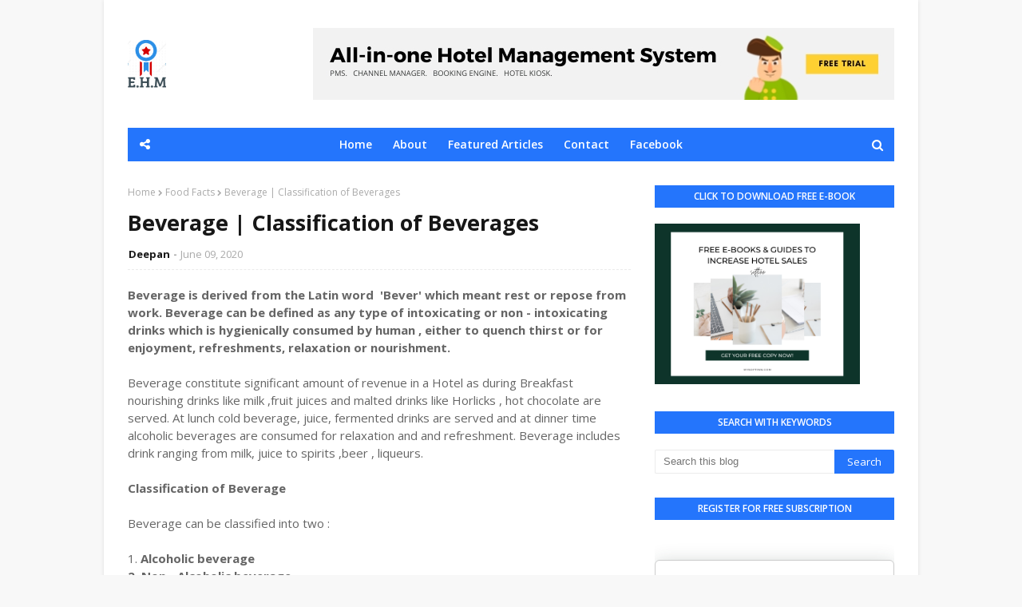

--- FILE ---
content_type: text/html; charset=UTF-8
request_url: https://www.easyhotelmanagement.com/b/stats?style=BLACK_TRANSPARENT&timeRange=ALL_TIME&token=APq4FmAlUspQP2ocQSgSnBCiZbkW1wxjUgLdBAKfdt8TvtL9bnKDCpzqPdqtUS-TgB6Jj_13DenTkBHz87Zulwg6TT8fbV_B8Q
body_size: 48
content:
{"total":1215541,"sparklineOptions":{"backgroundColor":{"fillOpacity":0.1,"fill":"#000000"},"series":[{"areaOpacity":0.3,"color":"#202020"}]},"sparklineData":[[0,28],[1,33],[2,31],[3,40],[4,36],[5,37],[6,36],[7,39],[8,42],[9,35],[10,31],[11,50],[12,55],[13,71],[14,71],[15,68],[16,68],[17,60],[18,47],[19,43],[20,44],[21,55],[22,46],[23,38],[24,39],[25,100],[26,74],[27,75],[28,77],[29,32]],"nextTickMs":80000}

--- FILE ---
content_type: text/html; charset=utf-8
request_url: https://www.google.com/recaptcha/api2/aframe
body_size: 117
content:
<!DOCTYPE HTML><html><head><meta http-equiv="content-type" content="text/html; charset=UTF-8"></head><body><script nonce="WZ2r99hNNUK8xwUBZB-VJQ">/** Anti-fraud and anti-abuse applications only. See google.com/recaptcha */ try{var clients={'sodar':'https://pagead2.googlesyndication.com/pagead/sodar?'};window.addEventListener("message",function(a){try{if(a.source===window.parent){var b=JSON.parse(a.data);var c=clients[b['id']];if(c){var d=document.createElement('img');d.src=c+b['params']+'&rc='+(localStorage.getItem("rc::a")?sessionStorage.getItem("rc::b"):"");window.document.body.appendChild(d);sessionStorage.setItem("rc::e",parseInt(sessionStorage.getItem("rc::e")||0)+1);localStorage.setItem("rc::h",'1768987324828');}}}catch(b){}});window.parent.postMessage("_grecaptcha_ready", "*");}catch(b){}</script></body></html>

--- FILE ---
content_type: text/javascript; charset=UTF-8
request_url: https://www.easyhotelmanagement.com/feeds/posts/default/-/Food%20and%20beverage%20service?alt=json-in-script&max-results=3&callback=jQuery1124033474465215044_1768987322182&_=1768987322183
body_size: 11878
content:
// API callback
jQuery1124033474465215044_1768987322182({"version":"1.0","encoding":"UTF-8","feed":{"xmlns":"http://www.w3.org/2005/Atom","xmlns$openSearch":"http://a9.com/-/spec/opensearchrss/1.0/","xmlns$blogger":"http://schemas.google.com/blogger/2008","xmlns$georss":"http://www.georss.org/georss","xmlns$gd":"http://schemas.google.com/g/2005","xmlns$thr":"http://purl.org/syndication/thread/1.0","id":{"$t":"tag:blogger.com,1999:blog-1336140491243447835"},"updated":{"$t":"2026-01-17T17:45:49.048+05:45"},"category":[{"term":"Food production"},{"term":"Hotel Management Article"},{"term":"Easy Recipes"},{"term":"Food Facts"},{"term":"Food and beverage service"},{"term":"About Hotels article"},{"term":"Cuisines History"},{"term":"Housekeeping"},{"term":"Front office operations"},{"term":"Facts"},{"term":"Hotel management"},{"term":"Tourism"},{"term":"World cuisine"},{"term":"Hotel management articles"},{"term":"Thesis"},{"term":"Kitchen brigade"}],"title":{"type":"text","$t":"Hospitality and Hotel Management In Brief"},"subtitle":{"type":"html","$t":""},"link":[{"rel":"http://schemas.google.com/g/2005#feed","type":"application/atom+xml","href":"https:\/\/www.easyhotelmanagement.com\/feeds\/posts\/default"},{"rel":"self","type":"application/atom+xml","href":"https:\/\/www.blogger.com\/feeds\/1336140491243447835\/posts\/default\/-\/Food+and+beverage+service?alt=json-in-script\u0026max-results=3"},{"rel":"alternate","type":"text/html","href":"https:\/\/www.easyhotelmanagement.com\/search\/label\/Food%20and%20beverage%20service"},{"rel":"hub","href":"http://pubsubhubbub.appspot.com/"},{"rel":"next","type":"application/atom+xml","href":"https:\/\/www.blogger.com\/feeds\/1336140491243447835\/posts\/default\/-\/Food+and+beverage+service\/-\/Food+and+beverage+service?alt=json-in-script\u0026start-index=4\u0026max-results=3"}],"author":[{"name":{"$t":"Deepan"},"uri":{"$t":"http:\/\/www.blogger.com\/profile\/16232576430932848586"},"email":{"$t":"noreply@blogger.com"},"gd$image":{"rel":"http://schemas.google.com/g/2005#thumbnail","width":"24","height":"32","src":"\/\/blogger.googleusercontent.com\/img\/b\/R29vZ2xl\/AVvXsEiyKmMd_GzPOB9J7HIZ3aY6ZKF52X_HxGdrb_tAhTIqTS89Bu5T4O61AorWCNg1M6AK-KAHCUCa0ugimHxOoIF_k_lPiusYz_kGT9rOiVtOi6xi1DKZev7YpqdB5SDFkyhv0dVEwFRNGngbDsecYg4uThoQ5EUBrtZM32lurH1C1tN-\/s220\/IMG_20221014_120051.jpg"}}],"generator":{"version":"7.00","uri":"http://www.blogger.com","$t":"Blogger"},"openSearch$totalResults":{"$t":"50"},"openSearch$startIndex":{"$t":"1"},"openSearch$itemsPerPage":{"$t":"3"},"entry":[{"id":{"$t":"tag:blogger.com,1999:blog-1336140491243447835.post-1953406117983056996"},"published":{"$t":"2023-01-02T05:17:00.005+05:45"},"updated":{"$t":"2023-01-02T05:22:54.048+05:45"},"category":[{"scheme":"http://www.blogger.com/atom/ns#","term":"Food and beverage service"},{"scheme":"http://www.blogger.com/atom/ns#","term":"Hotel Management Article"}],"title":{"type":"text","$t":" Alcohol Certification Guide: What you should remember?"},"content":{"type":"html","$t":"\u003Cp\u003E\u003Cb\u003E\u003Cu\u003E\u0026nbsp;Alcohol Certification Guide: What you should remember?\u003C\/u\u003E\u003C\/b\u003E\u003C\/p\u003E\u003Cdiv class=\"separator\" style=\"clear: both; text-align: center;\"\u003E\u003Ca href=\"https:\/\/blogger.googleusercontent.com\/img\/b\/R29vZ2xl\/AVvXsEiuQfmR3TcOcMfnA6fzde1kWB1F4JiWW6N4Tfkw7LWjsKxYtTixFx0ORAY8Boarj0w3PsxL4sN2AseIVM1fnxYe_cVvLXfxRDOxpnn6Lev_G6SDx0-Pm7FWhFYZKDP5rXJsAHcWRaAtIRjWeDKA7g2Y7So8aNLsd2N325Xc955o_xkuYQ7vzig7Yu8wJQ\/s4256\/scotch-2060499.jpg\" imageanchor=\"1\" style=\"margin-left: 1em; margin-right: 1em;\"\u003E\u003Cimg border=\"0\" data-original-height=\"2832\" data-original-width=\"4256\" height=\"213\" src=\"https:\/\/blogger.googleusercontent.com\/img\/b\/R29vZ2xl\/AVvXsEiuQfmR3TcOcMfnA6fzde1kWB1F4JiWW6N4Tfkw7LWjsKxYtTixFx0ORAY8Boarj0w3PsxL4sN2AseIVM1fnxYe_cVvLXfxRDOxpnn6Lev_G6SDx0-Pm7FWhFYZKDP5rXJsAHcWRaAtIRjWeDKA7g2Y7So8aNLsd2N325Xc955o_xkuYQ7vzig7Yu8wJQ\/s320\/scotch-2060499.jpg\" width=\"320\" \/\u003E\u003C\/a\u003E\u003C\/div\u003E\u003Cp\u003E\u003Cspan style=\"font-family: Montserrat; font-size: medium;\"\u003EHello my followers and regular visitors, I am writing this article after six months. its January 1st today, the first day of January 2023. In my view, I think I have posted almost all of the explanation with articles and answers related to hospitality, tourism, housekeeping, food and beverage department, food production department and front office department. I also believe that this blog will be a very good reference for students pursuing their grade 11, grade 12, diploma, advanced diploma, bachelor level, post-graduate level and master level in hotel management or hospitality management.\u0026nbsp;\u003C\/span\u003E\u003C\/p\u003E\u003Cp\u003E\u003Cspan style=\"font-family: Montserrat; font-size: medium;\"\u003EIn today article I am providing some tips for alcohol serving certification. this certification is required on USA, CANADA, UK, AUSTRALIA. what I mean is you must have a valid alcohol serving license! without it you wont be able to serve alcohol to customer or guests. I have highlighted some major tips which will act as a reference and will be wise to remember it.\u0026nbsp;\u003C\/span\u003E\u003C\/p\u003E\u003Cp\u003E\u003Cspan style=\"font-family: Montserrat; font-size: medium;\"\u003E1. The legal drinking age in Ontario is 19 years.\u0026nbsp;\u003C\/span\u003E\u003C\/p\u003E\u003Cp\u003E\u003Cspan style=\"font-family: Montserrat; font-size: medium;\"\u003E2. The legal serving age of alcohol is 18 years. you cannot serve alcohol to guest unless you are 18 years of age. you can work as a hat-checker, snack bowl filler or parking attendant but you cannot touch alcohol in job.\u0026nbsp;\u003C\/span\u003E\u003C\/p\u003E\u003Cp\u003E\u003Cspan style=\"font-family: Montserrat; font-size: medium;\"\u003E3. BAC stands for blood alcoholic concentration. you can face charges if your BAC is above 0.08 or more.\u0026nbsp;\u003C\/span\u003E\u003C\/p\u003E\u003Cp\u003E\u003Cspan style=\"font-family: Montserrat; font-size: medium;\"\u003E4. If the customer you are serving alcohol gets intoxicated, your responsibility ends when he gets sober ups. until he gets sober up, you are his responsibility.\u0026nbsp;\u003C\/span\u003E\u003C\/p\u003E\u003Cp\u003E\u003Cspan style=\"font-family: Montserrat; font-size: medium;\"\u003E5. You cannot serve alcohol to intoxicated customer. you cant let him enter in your establishment if you believe he is intoxicated.\u0026nbsp;\u003C\/span\u003E\u003C\/p\u003E\u003Cp\u003E\u003Cspan style=\"font-family: Montserrat; font-size: medium;\"\u003E6. You must inform your colleague or manager if you believe the table you are serving are rated in either yellow or red signal by you.\u0026nbsp;\u003C\/span\u003E\u003C\/p\u003E\u003Cp\u003E\u003Cspan style=\"font-family: Montserrat; font-size: medium;\"\u003E7. Alcohol is depressant. it affect your central nervous system and thinking capacity. Alcohol is absorbed by liver.\u0026nbsp;\u003C\/span\u003E\u003C\/p\u003E\u003Cp\u003E\u003Cspan style=\"font-family: Montserrat; font-size: medium;\"\u003E8. Mixing carbonated beverages with alcohol will help alcohol to reach quickly in your blood stream.\u0026nbsp;\u003C\/span\u003E\u003C\/p\u003E\u003Cp\u003E\u003Cspan style=\"font-family: Montserrat; font-size: medium;\"\u003E9. Energy drinks will make you intoxicated sooner without realizing you are becoming intoxicated.\u0026nbsp;\u003C\/span\u003E\u003C\/p\u003E\u003Cp\u003E\u003Cspan style=\"font-family: Montserrat; font-size: medium;\"\u003E10. Fat person will get intoxicated sooner when he drank same amount of alcohol in compared to muscular people. I meant his blood alcoholic concentration will be higher.\u0026nbsp;\u003C\/span\u003E\u003C\/p\u003E\u003Cp\u003E\u003Cspan style=\"font-family: Montserrat; font-size: medium;\"\u003E11. The number of people that can enter in your establishment depends upon your policy and you cannot deny enter to police, firefighters, inspectors, medic crew at any costs.\u0026nbsp;\u003C\/span\u003E\u003C\/p\u003E\u003Cp\u003E\u003Cspan style=\"font-family: Montserrat; font-size: medium;\"\u003E12. Alcohol and gaming commission (AGCO) grants license to sell alcoholic beverages in Ontario.\u0026nbsp;\u003C\/span\u003E\u003C\/p\u003E\u003Cp\u003E\u003Cspan style=\"font-family: Montserrat; font-size: medium;\"\u003Eoverall, this are too good to remember 12 points that might help you with your alcohol certification.\u0026nbsp;\u003C\/span\u003E\u003C\/p\u003E\u003Cp\u003E\u003Cspan style=\"font-family: Montserrat; font-size: medium;\"\u003E\u003Cbr \/\u003E\u003C\/span\u003E\u003C\/p\u003E\u003Cp\u003E\u003Cspan style=\"font-family: Montserrat; font-size: medium;\"\u003E\u003Cbr \/\u003E\u003C\/span\u003E\u003C\/p\u003E\u003Cp\u003E\u003Cbr \/\u003E\u003C\/p\u003E"},"link":[{"rel":"replies","type":"application/atom+xml","href":"https:\/\/www.easyhotelmanagement.com\/feeds\/1953406117983056996\/comments\/default","title":"Post Comments"},{"rel":"replies","type":"text/html","href":"https:\/\/www.easyhotelmanagement.com\/2023\/01\/smart-alcohol-certification-guide.html#comment-form","title":"3 Comments"},{"rel":"edit","type":"application/atom+xml","href":"https:\/\/www.blogger.com\/feeds\/1336140491243447835\/posts\/default\/1953406117983056996"},{"rel":"self","type":"application/atom+xml","href":"https:\/\/www.blogger.com\/feeds\/1336140491243447835\/posts\/default\/1953406117983056996"},{"rel":"alternate","type":"text/html","href":"https:\/\/www.easyhotelmanagement.com\/2023\/01\/smart-alcohol-certification-guide.html","title":" Alcohol Certification Guide: What you should remember?"}],"author":[{"name":{"$t":"Deepan"},"uri":{"$t":"http:\/\/www.blogger.com\/profile\/16232576430932848586"},"email":{"$t":"noreply@blogger.com"},"gd$image":{"rel":"http://schemas.google.com/g/2005#thumbnail","width":"24","height":"32","src":"\/\/blogger.googleusercontent.com\/img\/b\/R29vZ2xl\/AVvXsEiyKmMd_GzPOB9J7HIZ3aY6ZKF52X_HxGdrb_tAhTIqTS89Bu5T4O61AorWCNg1M6AK-KAHCUCa0ugimHxOoIF_k_lPiusYz_kGT9rOiVtOi6xi1DKZev7YpqdB5SDFkyhv0dVEwFRNGngbDsecYg4uThoQ5EUBrtZM32lurH1C1tN-\/s220\/IMG_20221014_120051.jpg"}}],"media$thumbnail":{"xmlns$media":"http://search.yahoo.com/mrss/","url":"https:\/\/blogger.googleusercontent.com\/img\/b\/R29vZ2xl\/AVvXsEiuQfmR3TcOcMfnA6fzde1kWB1F4JiWW6N4Tfkw7LWjsKxYtTixFx0ORAY8Boarj0w3PsxL4sN2AseIVM1fnxYe_cVvLXfxRDOxpnn6Lev_G6SDx0-Pm7FWhFYZKDP5rXJsAHcWRaAtIRjWeDKA7g2Y7So8aNLsd2N325Xc955o_xkuYQ7vzig7Yu8wJQ\/s72-c\/scotch-2060499.jpg","height":"72","width":"72"},"thr$total":{"$t":"3"}},{"id":{"$t":"tag:blogger.com,1999:blog-1336140491243447835.post-1584979011498107120"},"published":{"$t":"2022-03-12T18:24:00.001+05:45"},"updated":{"$t":"2022-03-12T18:31:04.800+05:45"},"category":[{"scheme":"http://www.blogger.com/atom/ns#","term":"About Hotels article"},{"scheme":"http://www.blogger.com/atom/ns#","term":"Facts"},{"scheme":"http://www.blogger.com/atom/ns#","term":"Food and beverage service"},{"scheme":"http://www.blogger.com/atom/ns#","term":"Hotel management"},{"scheme":"http://www.blogger.com/atom/ns#","term":"Hotel Management Article"}],"title":{"type":"text","$t":"How To Write Good CV For Hospitality Industry Jobs"},"content":{"type":"html","$t":"\u003Cp\u003E\u003Cspan style=\"font-family: Montserrat; font-size: medium;\"\u003E\u003Cb\u003EHow To Write Good CV For Hospitality Industry Jobs ?\u003C\/b\u003E\u003C\/span\u003E\u003C\/p\u003E\u003Cp\u003E\u003C\/p\u003E\u003Cdiv class=\"separator\" style=\"clear: both; text-align: center;\"\u003E\u003Ca href=\"https:\/\/blogger.googleusercontent.com\/img\/a\/AVvXsEgis64e34x_Yidcby0s96KfM_3T2FZRjacF9G31KVU8mZ3XhRkMnJaDK4l_yWTT53cw665yZB3KGsw7z3WzgskifAsZ1PLp5N_gWA-hm2XgLbuNaH4m7UlRmPCSVeSNIthtWeQ52FLN-HpTGnQC20B8U40fbCB45obpJTv-tU87RKd5UtHuh0gUbvHHKg=s1920\" style=\"margin-left: 1em; margin-right: 1em;\"\u003E\u003Cspan style=\"font-family: Montserrat; font-size: medium;\"\u003E\u003Cimg border=\"0\" data-original-height=\"1920\" data-original-width=\"1361\" height=\"320\" src=\"https:\/\/blogger.googleusercontent.com\/img\/a\/AVvXsEgis64e34x_Yidcby0s96KfM_3T2FZRjacF9G31KVU8mZ3XhRkMnJaDK4l_yWTT53cw665yZB3KGsw7z3WzgskifAsZ1PLp5N_gWA-hm2XgLbuNaH4m7UlRmPCSVeSNIthtWeQ52FLN-HpTGnQC20B8U40fbCB45obpJTv-tU87RKd5UtHuh0gUbvHHKg=s320\" width=\"227\" \/\u003E\u003C\/span\u003E\u003C\/a\u003E\u003C\/div\u003E\u003Cp\u003E\u003C\/p\u003E\u003Cp\u003E\u003Cspan style=\"font-family: Montserrat; font-size: medium;\"\u003EThe curriculum vitae is a concise history of personal, educational and professional experience, gained over a period of life. A first impression is that it makes the employer the call you to the interview or not as it provides information of both job description and job specification for the human resource. So, you should always make it with care.\u003C\/span\u003E\u003C\/p\u003E\u003Cp\u003E\u003Cspan style=\"font-family: Montserrat; font-size: medium;\"\u003EThe curriculum vitae always comes first and it is at most of the times the part which is the most important of all for the job because The employers need to bring down the number of applications from about over a thousand\/hundred to a very few which are valid. This can be done only with the help of the curriculum vitae that is usually collected.\u003C\/span\u003E\u003C\/p\u003E\u003Cp\u003E\u003Cspan style=\"font-family: Montserrat; font-size: medium;\"\u003EMoreover, if you have a curriculum vitae, it does not mean that you will get a job, however, a good summary of writing your CV can provide you invitation to interview. It's upon to you from there on. The CV should be thought of as a promotional brochure in which you write your professional qualities and what you accomplished so far. A good summary of the facts illustrates the value that could make you be employed.\u003C\/span\u003E\u003C\/p\u003E\u003Cp\u003E\u003Cspan style=\"font-family: Montserrat; font-size: medium;\"\u003EHere are tips to write good curriculum vita for Hospitality Industry that will help you score a job:\u003C\/span\u003E\u003C\/p\u003E\u003Cp\u003E\u003Cspan style=\"font-family: Montserrat; font-size: medium;\"\u003E\u003Cb\u003EGood presentation\u003C\/b\u003E\u003C\/span\u003E\u003C\/p\u003E\u003Cp\u003E\u003Cspan style=\"font-family: Montserrat; font-size: medium;\"\u003EA resume that is printed neatly on A4 size paper and presented carefully will bring you success. The layout should always be well-structured and clean. Your curriculum vita should never be folded or crumpled. So, make sure you make use of an A4 sized envelope to post your application. Always ensure that the hotspot of your curriculum vita or the upper middle area of your first page, which will attract the attention of your prospective employer, has the most important information. You can use help from Google play store and use different CV application to prepare your CV layout in over 50 format in less 15 minutes.\u0026nbsp;\u003C\/span\u003E\u003C\/p\u003E\u003Cp\u003E\u003Cspan style=\"font-family: Montserrat; font-size: medium;\"\u003E\u003Cb\u003EKeep it short\u003C\/b\u003E\u003C\/span\u003E\u003C\/p\u003E\u003Cp\u003E\u003Cspan style=\"font-family: Montserrat; font-size: medium;\"\u003EA good resume will be concise, clear, and makes each point without waffling. You do not need pages after pages of information. Just make sure you keep things short and sweet rather than lengthy and uninteresting. A resume is a reassurance to your prospective employer that you are the perfect candidate for the job and will help you tick all the right boxes. There is a better chance of landing a job interview if you satisfy all the criteria that your employer has set. Also, employers would receive thousands of curriculum vitae every day. So, they would not have the time to go through everything cover to cover.\u003C\/span\u003E\u003C\/p\u003E\u003Cp\u003E\u003Cspan style=\"font-family: Montserrat; font-size: medium;\"\u003E\u003Cb\u003EUpdate your CV\u003C\/b\u003E\u003C\/span\u003E\u003C\/p\u003E\u003Cp\u003E\u003Cspan style=\"font-family: Montserrat; font-size: medium;\"\u003EKeep your documents up to date by adding the latest information and deleting any information that is not relevant to the job. Use positive and assertive language.\u003C\/span\u003E\u003C\/p\u003E\u003Cp\u003E\u003Cspan style=\"font-family: Montserrat; font-size: medium;\"\u003EMoreover, Make sure that you add in any relevant experience and explain the skills that you have learned. Be really specific, if you think you have great customer service skills then say why. For example you could say something like 'working as a receptionist has enhanced my customer service skills because I had to welcome over 100 customers a day.'\u003C\/span\u003E\u003C\/p\u003E\u003Cp\u003E\u003Cspan style=\"font-family: Montserrat; font-size: medium;\"\u003EYou might think this is really obvious, but make sure that the spelling and grammar on your CV is correct. Check it several times and then get someone to check it again for you. If you can get someone from within the hospitality industry to proof read your CV then do so. They will be able to tell you exactly how to tailor your CV to your job role and help you to impress hospitality industry employers. You may also use grammarly for checking grammars and spelling.\u0026nbsp;\u003C\/span\u003E\u003C\/p\u003E\u003Cp\u003E\u003Cspan style=\"font-family: Montserrat; font-size: medium;\"\u003EAlso, Don't overdo your CV. Make sure that your CV is consistent and do not use any crazy fonts or designs. If you get rejections then ask people how you could improve your CV with experts. Listen to any advice carefully and keep making improvements.\u003C\/span\u003E\u003C\/p\u003E\u003Cp\u003E\u003Cspan style=\"font-family: Montserrat; font-size: medium;\"\u003ESimilarly, When writing about your interests and hobbies make sure that you only include relevant information. Hospitality employers don't need to know about your social activities, tell them something useful. Ensure that every bullet point demonstrates your general strengths and passion for the industry. For example you could explain how you like to write regular blog updates about the best restaurants to visit or latest sales techniques.\u003C\/span\u003E\u003C\/p\u003E\u003Cp\u003E\u003Cspan style=\"font-family: Montserrat; font-size: medium;\"\u003EI suggest you to Include a strong competency statement at the beginning of your CV. This should be between 150 and 200 words and it should sell your skills and abilities quickly and be powerful enough to catch an employer's attention. Also, add or paste your photo in CV and write below your relevant mobile number, email, address. You may want to use licensed and certificaton also Also which is the main part along with work experience and photo your employer are going to look for.\u0026nbsp;\u003C\/span\u003E\u003C\/p\u003E\u003Cp\u003E\u003C\/p\u003E\u003Cdiv class=\"separator\" style=\"clear: both; text-align: center;\"\u003E\u003Ca href=\"https:\/\/blogger.googleusercontent.com\/img\/a\/AVvXsEgPr6Jz9VkGEPfbzky-_CHQ53TdqjKBGME3zFLKqx5CdxIlPtESfUcP-1U3Hh30Isa6UQpDrmkgjDb77YCz139V50Vxhgm8H0JM87HDCaGuyiOU-R65IZa6DgskFjrZd2bMyQcX12xZYf4b47ScbwcFkWfF10cP8MriPeguPhaQav63GCx2F1o9Jtbfvw=s1920\" style=\"margin-left: 1em; margin-right: 1em;\"\u003E\u003Cspan style=\"font-family: Montserrat; font-size: medium;\"\u003E\u003Cimg border=\"0\" data-original-height=\"1271\" data-original-width=\"1920\" height=\"212\" src=\"https:\/\/blogger.googleusercontent.com\/img\/a\/AVvXsEgPr6Jz9VkGEPfbzky-_CHQ53TdqjKBGME3zFLKqx5CdxIlPtESfUcP-1U3Hh30Isa6UQpDrmkgjDb77YCz139V50Vxhgm8H0JM87HDCaGuyiOU-R65IZa6DgskFjrZd2bMyQcX12xZYf4b47ScbwcFkWfF10cP8MriPeguPhaQav63GCx2F1o9Jtbfvw=s320\" width=\"320\" \/\u003E\u003C\/span\u003E\u003C\/a\u003E\u003C\/div\u003E\u003Cp\u003E\u003C\/p\u003E\u003Cp\u003E\u003Cspan style=\"font-size: medium;\"\u003E\u003Cspan style=\"font-family: Montserrat;\"\u003EIf you are looking for jobs in the hospitality industry you should also check for updates on\u0026nbsp;\u003C\/span\u003E\u003Cspan style=\"font-family: Montserrat;\"\u003Ewebsites and job boards. There are lots of great jobs in hospitality in different countries!\u003C\/span\u003E\u003C\/span\u003E\u003C\/p\u003E\u003Cp\u003E\u003Cspan style=\"font-family: Montserrat; font-size: medium;\"\u003E\u003Cbr \/\u003E\u003C\/span\u003E\u003C\/p\u003E\u003Cp\u003E\u003Cbr \/\u003E\u003C\/p\u003E"},"link":[{"rel":"replies","type":"application/atom+xml","href":"https:\/\/www.easyhotelmanagement.com\/feeds\/1584979011498107120\/comments\/default","title":"Post Comments"},{"rel":"replies","type":"text/html","href":"https:\/\/www.easyhotelmanagement.com\/2022\/03\/how-to-write-good-cv-for-hospitality.html#comment-form","title":"1 Comments"},{"rel":"edit","type":"application/atom+xml","href":"https:\/\/www.blogger.com\/feeds\/1336140491243447835\/posts\/default\/1584979011498107120"},{"rel":"self","type":"application/atom+xml","href":"https:\/\/www.blogger.com\/feeds\/1336140491243447835\/posts\/default\/1584979011498107120"},{"rel":"alternate","type":"text/html","href":"https:\/\/www.easyhotelmanagement.com\/2022\/03\/how-to-write-good-cv-for-hospitality.html","title":"How To Write Good CV For Hospitality Industry Jobs"}],"author":[{"name":{"$t":"Deepan"},"uri":{"$t":"http:\/\/www.blogger.com\/profile\/16232576430932848586"},"email":{"$t":"noreply@blogger.com"},"gd$image":{"rel":"http://schemas.google.com/g/2005#thumbnail","width":"24","height":"32","src":"\/\/blogger.googleusercontent.com\/img\/b\/R29vZ2xl\/AVvXsEiyKmMd_GzPOB9J7HIZ3aY6ZKF52X_HxGdrb_tAhTIqTS89Bu5T4O61AorWCNg1M6AK-KAHCUCa0ugimHxOoIF_k_lPiusYz_kGT9rOiVtOi6xi1DKZev7YpqdB5SDFkyhv0dVEwFRNGngbDsecYg4uThoQ5EUBrtZM32lurH1C1tN-\/s220\/IMG_20221014_120051.jpg"}}],"media$thumbnail":{"xmlns$media":"http://search.yahoo.com/mrss/","url":"https:\/\/blogger.googleusercontent.com\/img\/a\/AVvXsEgis64e34x_Yidcby0s96KfM_3T2FZRjacF9G31KVU8mZ3XhRkMnJaDK4l_yWTT53cw665yZB3KGsw7z3WzgskifAsZ1PLp5N_gWA-hm2XgLbuNaH4m7UlRmPCSVeSNIthtWeQ52FLN-HpTGnQC20B8U40fbCB45obpJTv-tU87RKd5UtHuh0gUbvHHKg=s72-c","height":"72","width":"72"},"thr$total":{"$t":"1"}},{"id":{"$t":"tag:blogger.com,1999:blog-1336140491243447835.post-3614812826648293372"},"published":{"$t":"2021-09-25T20:26:00.000+05:45"},"updated":{"$t":"2021-09-25T20:26:25.060+05:45"},"category":[{"scheme":"http://www.blogger.com/atom/ns#","term":"About Hotels article"},{"scheme":"http://www.blogger.com/atom/ns#","term":"Facts"},{"scheme":"http://www.blogger.com/atom/ns#","term":"Food and beverage service"},{"scheme":"http://www.blogger.com/atom/ns#","term":"Food Facts"}],"title":{"type":"text","$t":"Champagne And Sparkling Wine - A Depth Guide"},"content":{"type":"html","$t":"\u003Cp\u003E\u003Cspan style=\"font-family: Montserrat;\"\u003E\u003Cspan style=\"font-size: medium; font-weight: bold;\"\u003E\u003Cu\u003EChampagne And Sparkling Wine\u003C\/u\u003E\u003C\/span\u003E\u003C\/span\u003E\u003C\/p\u003E\u003Cp\u003E\u003Cspan style=\"font-family: Montserrat; font-size: large;\"\u003E\u003C\/span\u003E\u003C\/p\u003E\u003Cdiv class=\"separator\" style=\"clear: both; text-align: center;\"\u003E\u003Cspan style=\"font-family: Montserrat; font-size: large;\"\u003E\u003Ca href=\"https:\/\/blogger.googleusercontent.com\/img\/b\/R29vZ2xl\/AVvXsEgptaVGvheZfLeU2N0A19haGc465p0WywGFoozeyoDRX4Y3Usic2xoFX6nhDxfvCk0VglQdlFI8_TX3icoSI7WaTbcwcsOZ4sQ5vr1TRRC1eI0PvbDbG1imelLW0svco4l_CkDvrVuiY2WG\/s2048\/three-3075752.jpg\" imageanchor=\"1\" style=\"margin-left: 1em; margin-right: 1em;\"\u003E\u003Cimg border=\"0\" data-original-height=\"1365\" data-original-width=\"2048\" height=\"213\" src=\"https:\/\/blogger.googleusercontent.com\/img\/b\/R29vZ2xl\/AVvXsEgptaVGvheZfLeU2N0A19haGc465p0WywGFoozeyoDRX4Y3Usic2xoFX6nhDxfvCk0VglQdlFI8_TX3icoSI7WaTbcwcsOZ4sQ5vr1TRRC1eI0PvbDbG1imelLW0svco4l_CkDvrVuiY2WG\/s320\/three-3075752.jpg\" width=\"320\" \/\u003E\u003C\/a\u003E\u003C\/span\u003E\u003C\/div\u003E\u003Cp\u003E\u003C\/p\u003E\u003Cp\u003E\u003Cspan style=\"white-space: pre-wrap;\"\u003E\"in victory, you deserve Champagne, in defeat, you need it\"              \u003C\/span\u003E\u003C\/p\u003E\u003Cp\u003E\u003Cspan style=\"white-space: pre-wrap;\"\u003E\u003Cspan style=\"font-family: Montserrat; font-size: medium;\"\u003E                             -\u003Cb\u003E\u003Cu\u003E\u003Ci\u003ENapoleon Bonaparte\u003C\/i\u003E\u003C\/u\u003E\u003C\/b\u003E\u003C\/span\u003E\u003C\/span\u003E\u003C\/p\u003E\u003Cp dir=\"ltr\" style=\"line-height: 1.38; margin-bottom: 0pt; margin-top: 0pt;\"\u003E\u003Cspan style=\"font-variant-east-asian: normal; font-variant-numeric: normal; vertical-align: baseline; white-space: pre-wrap;\"\u003E\u003Cspan style=\"font-family: Montserrat;\"\u003EHello readers! I have explained about alcoholic beverages, non-alcoholic beverages, cocktail \u0026amp; mocktail, wines in depth on my previous article. In today's article I am going to share you Champagne knowledge.\u003C\/span\u003E\u003C\/span\u003E\u003C\/p\u003E\u003Cp dir=\"ltr\" style=\"line-height: 1.38; margin-bottom: 0pt; margin-top: 0pt;\"\u003E\u003Cspan style=\"font-variant-east-asian: normal; font-variant-numeric: normal; vertical-align: baseline; white-space: pre-wrap;\"\u003E\u003Cspan style=\"font-family: Montserrat;\"\u003E\u003Cbr \/\u003E\u003C\/span\u003E\u003C\/span\u003E\u003C\/p\u003E\u003Cp dir=\"ltr\" style=\"line-height: 1.38; margin-bottom: 0pt; margin-top: 0pt;\"\u003E\u003Cspan style=\"font-variant-east-asian: normal; font-variant-numeric: normal; vertical-align: baseline; white-space: pre-wrap;\"\u003E\u003Cspan style=\"font-family: Montserrat;\"\u003EChampagne is a type of sparkling wine, which has derived from the Champagne region in France. Only sparkling wine made in this region is legally allowed to be called Champagne. Champagne region lies in northern region of France, near to the Paris.\u0026nbsp;\u003C\/span\u003E\u003C\/span\u003E\u003C\/p\u003E\u003Cspan style=\"font-family: Montserrat;\"\u003E\u003Cbr \/\u003E\u003C\/span\u003E\u003Cp dir=\"ltr\" style=\"line-height: 1.38; margin-bottom: 0pt; margin-top: 0pt;\"\u003E\u003Cspan style=\"font-variant-east-asian: normal; font-variant-numeric: normal; vertical-align: baseline; white-space: pre-wrap;\"\u003E\u003Cspan style=\"font-family: Montserrat;\"\u003EThe most common story on its origin is that a monk with the name of Pérignon introduced bubbles into the wine by mistake. However, he then went on to clarify and improve the drink dramatically and it came to be liked by French aristocracy, who then popularized it. Champagne is u\u003C\/span\u003E\u003C\/span\u003E\u003Cspan style=\"font-family: Montserrat; white-space: pre-wrap;\"\u003Esed to toasts at engagements, birthdays and weddings. You must have seen race drivers shake up a bottle of champagne and put it among their buddies when they win. champagne symbolise lavish lifestyle.\u003C\/span\u003E\u003C\/p\u003E\u003Cp dir=\"ltr\" style=\"line-height: 1.38; margin-bottom: 0pt; margin-top: 0pt;\"\u003E\u003C\/p\u003E\u003Cdiv class=\"separator\" style=\"clear: both; text-align: center;\"\u003E\u003Ca href=\"https:\/\/blogger.googleusercontent.com\/img\/b\/R29vZ2xl\/AVvXsEhcXXpA52J6t-rpDQd9vWsoAwrZ1Ai0P5DLFZRNrzPYjpmFLVuVmEKN0jqMbKR4_82-9USnfsqxVuSAd1L9_FW-j_YIFHFcEx0GQ9wHkxgibB_HbdbSc6ln0dDANlGCedkTH0SkdcwQoNdZ\/s1280\/celebrate-311709_1280.png\" imageanchor=\"1\" style=\"margin-left: 1em; margin-right: 1em;\"\u003E\u003Cimg border=\"0\" data-original-height=\"1280\" data-original-width=\"1176\" height=\"320\" src=\"https:\/\/blogger.googleusercontent.com\/img\/b\/R29vZ2xl\/AVvXsEhcXXpA52J6t-rpDQd9vWsoAwrZ1Ai0P5DLFZRNrzPYjpmFLVuVmEKN0jqMbKR4_82-9USnfsqxVuSAd1L9_FW-j_YIFHFcEx0GQ9wHkxgibB_HbdbSc6ln0dDANlGCedkTH0SkdcwQoNdZ\/s320\/celebrate-311709_1280.png\" width=\"294\" \/\u003E\u003C\/a\u003E\u003C\/div\u003E\u003Cspan style=\"font-family: Montserrat; white-space: pre-wrap;\"\u003E\u003Cbr \/\u003E\u003C\/span\u003E\u003Cp\u003E\u003C\/p\u003E\u003Cp dir=\"ltr\" style=\"line-height: 1.38; margin-bottom: 0pt; margin-top: 0pt;\"\u003E\u003Cspan style=\"font-variant-east-asian: normal; font-variant-numeric: normal; vertical-align: baseline; white-space: pre-wrap;\"\u003E\u003Cspan style=\"font-family: Montserrat;\"\u003EIn fact, only if the wine is from this Champagne region, it can be called as Champagne. If it is manufactured anywhere else in the world, it is known as sparkling wine. \u003C\/span\u003E\u003C\/span\u003E\u003Cspan style=\"font-family: Montserrat; white-space: pre-wrap;\"\u003EChampagne has a very distinct taste and texture that you only get from Champagne region. Every single grape they need to make their champagne is bought from this champagne area throughout the world. Thee manufacturers buy them from the thousands of smaller independent grape growers who own vineyards in Champagne.\u003C\/span\u003E\u003C\/p\u003E\u003Cspan style=\"font-family: Montserrat;\"\u003E\u003Cbr \/\u003E\u003C\/span\u003E\u003Cp dir=\"ltr\" style=\"line-height: 1.38; margin-bottom: 0pt; margin-top: 0pt;\"\u003E\u003Cspan style=\"font-variant-east-asian: normal; font-variant-numeric: normal; vertical-align: baseline; white-space: pre-wrap;\"\u003E\u003Cspan style=\"font-family: Montserrat;\"\u003EFrance holds strict rules on the way that champagne is to be made. There's a whole raft of regulations about how champagne must be made, but two of the most important ones are;\u003C\/span\u003E\u003C\/span\u003E\u003C\/p\u003E\u003Cp dir=\"ltr\" style=\"line-height: 1.38; margin-bottom: 0pt; margin-top: 0pt;\"\u003E\u003C\/p\u003E\u003Cul style=\"text-align: left;\"\u003E\u003Cli\u003E\u003Cspan style=\"font-variant-east-asian: normal; font-variant-numeric: normal; vertical-align: baseline; white-space: pre-wrap;\"\u003E\u003Cspan style=\"font-family: Montserrat;\"\u003EThe second fermentation (that's what produces the gas that makes the bubbles) must be done inside the bottle itself.\u003C\/span\u003E\u003C\/span\u003E\u003C\/li\u003E\u003C\/ul\u003E\u003Cul style=\"text-align: left;\"\u003E\u003Cli\u003E\u003Cspan style=\"font-variant-east-asian: normal; font-variant-numeric: normal; vertical-align: baseline; white-space: pre-wrap;\"\u003E\u003Cspan style=\"font-family: Montserrat;\"\u003EThe minimum time that the champagne must be aged in the cellars before being sold.\u003C\/span\u003E\u003C\/span\u003E\u003C\/li\u003E\u003C\/ul\u003E\u003Cp\u003E\u003C\/p\u003E\u003Cp dir=\"ltr\" style=\"line-height: 1.38; margin-bottom: 0pt; margin-top: 0pt;\"\u003E\u003Cspan style=\"font-variant-east-asian: normal; font-variant-numeric: normal; vertical-align: baseline; white-space: pre-wrap;\"\u003E\u003Cspan style=\"font-family: Montserrat;\"\u003EThe primary grapes that are used in champagne are Chardonnay, Pinot Noir and Pinot Meunier. Most Champagne wines are a blend of all three or individual ones. (A white grape - Chardonnay and two black grapes - Pinot Noir and Pinot Meunier). If you know these three name it will cover 99% of all champagne that is made and If you're thinking how you can make white champagne from black grapes don't forget that when the grape is pressed, the juice is always colourless, even if the grape skin is black.\u003C\/span\u003E\u003C\/span\u003E\u003C\/p\u003E\u003Cp dir=\"ltr\" style=\"line-height: 1.38; margin-bottom: 0pt; margin-top: 0pt;\"\u003E\u003Cspan style=\"font-variant-east-asian: normal; font-variant-numeric: normal; vertical-align: baseline; white-space: pre-wrap;\"\u003E\u003C\/span\u003E\u003C\/p\u003E\u003Cdiv class=\"separator\" style=\"clear: both; text-align: center;\"\u003E\u003Cspan style=\"font-variant-east-asian: normal; font-variant-numeric: normal; vertical-align: baseline; white-space: pre-wrap;\"\u003E\u003Ca href=\"https:\/\/blogger.googleusercontent.com\/img\/b\/R29vZ2xl\/AVvXsEhg3Rmb9I71NoC3pR6v4ynyyv9Cxxsuz9Y0E58Htd7RHtf4IX5AXcy7Kqrwj7TwDEPw823S1Wb71i_mgzt66paKO06wErHO3asif6hPUPNeDhtUFH4ibqqYryrvDTwFpLgA48vhPIQdBemX\/s1920\/champagne-29931.png\" imageanchor=\"1\" style=\"margin-left: 1em; margin-right: 1em;\"\u003E\u003Cimg border=\"0\" data-original-height=\"1920\" data-original-width=\"1414\" height=\"320\" src=\"https:\/\/blogger.googleusercontent.com\/img\/b\/R29vZ2xl\/AVvXsEhg3Rmb9I71NoC3pR6v4ynyyv9Cxxsuz9Y0E58Htd7RHtf4IX5AXcy7Kqrwj7TwDEPw823S1Wb71i_mgzt66paKO06wErHO3asif6hPUPNeDhtUFH4ibqqYryrvDTwFpLgA48vhPIQdBemX\/s320\/champagne-29931.png\" width=\"236\" \/\u003E\u003C\/a\u003E\u003C\/span\u003E\u003C\/div\u003E\u003Cspan style=\"font-variant-east-asian: normal; font-variant-numeric: normal; vertical-align: baseline; white-space: pre-wrap;\"\u003E\u003Cspan style=\"font-family: Montserrat;\"\u003E\u003Cbr \/\u003E\u003C\/span\u003E\u003C\/span\u003E\u003Cp\u003E\u003C\/p\u003E\u003Cp dir=\"ltr\" style=\"line-height: 1.38; margin-bottom: 0pt; margin-top: 0pt;\"\u003E\u003Cspan style=\"font-variant-east-asian: normal; font-variant-numeric: normal; vertical-align: baseline; white-space: pre-wrap;\"\u003E\u003Cspan style=\"font-family: Montserrat;\"\u003ETo make true Champagne, a special process known as 'méthod champenoise' is used which is the traditional French method for creating bubbles in the wine. Even if this process is used in other parts of the world, their product should still be referred to as sparkling wine rather than champagne if grapes from champagne vineyards are not used. There's not much difference between sparkling wine and champagne because \u003Cb\u003E\u003Ci\u003E\u003Cspan style=\"color: #3d85c6;\"\u003Eall champagne is sparkling wine but all sparkling wine is \u003C\/span\u003E\u003C\/i\u003E\u003C\/b\u003E\u003C\/span\u003E\u003C\/span\u003E\u003Cb style=\"font-family: Montserrat; white-space: pre-wrap;\"\u003E\u003Ci\u003E\u003Cspan style=\"color: #3d85c6;\"\u003Enot champagne.\u0026nbsp;\u003C\/span\u003E\u003C\/i\u003E\u003C\/b\u003E\u003C\/p\u003E\u003Cspan style=\"font-family: Montserrat;\"\u003E\u003Cbr \/\u003E\u003C\/span\u003E\u003Cp dir=\"ltr\" style=\"line-height: 1.38; margin-bottom: 0pt; margin-top: 0pt;\"\u003E\u003Cspan style=\"font-variant-east-asian: normal; font-variant-numeric: normal; vertical-align: baseline; white-space: pre-wrap;\"\u003E\u003Cspan style=\"font-family: Montserrat;\"\u003EThere are Six different types of champagne and they are Brut, Extra Dry, Sec Champagne, Demi-Sec, doux champagne \u0026amp; rose champagne.\u003C\/span\u003E\u003C\/span\u003E\u003C\/p\u003E\u003Cspan style=\"font-family: Montserrat;\"\u003E\u003Cbr \/\u003E\u003C\/span\u003E\u003Cp dir=\"ltr\" style=\"line-height: 1.38; margin-bottom: 0pt; margin-top: 0pt;\"\u003E\u003Cspan style=\"font-variant-east-asian: normal; font-variant-numeric: normal; vertical-align: baseline; white-space: pre-wrap;\"\u003E\u003Cspan style=\"font-family: Montserrat;\"\u003EBrut is the driest of all the champagnes and is never sweetened. Top brands such as Moet \u0026amp; Chandon and Bollinger all have their own varieties of Brut champagne. \u003C\/span\u003E\u003C\/span\u003E\u003Cspan style=\"font-family: Montserrat; white-space: pre-wrap;\"\u003EExtra Dry champagne is the next one up on the scale of sweetness. This type of champagne is slightly sweeter than Brut and therefore not as dry. Sec champagne is classified as slightly sweet champagne and is made using grapes from different vines. Demi-Sec is slightly sweeter than Sec and the sweetest champagne available is known as Doux champagne. This Doux champagne is not as popular and therefore may be harder to find.\u003C\/span\u003E\u003C\/p\u003E\u003Cspan style=\"font-family: Montserrat; font-size: medium;\"\u003E\u003Cbr \/\u003E\u003C\/span\u003E\u003Cp dir=\"ltr\" style=\"line-height: 1.38; margin-bottom: 0pt; margin-top: 0pt;\"\u003E\u003Cspan style=\"font-variant-east-asian: normal; font-variant-numeric: normal; vertical-align: baseline; white-space: pre-wrap;\"\u003E\u003Cspan style=\"font-family: Montserrat;\"\u003ERemember \"Brut\" is the driest of champagnes with almost no residual sugars. Extra Brut, Brut, Extra Dry and Dry are the four different levels of dryness you can get and these \"Dry\" champagne are sweeter. Don't get confused with it.\u003C\/span\u003E\u003C\/span\u003E\u003C\/p\u003E\u003Cspan style=\"font-family: Montserrat;\"\u003E\u003Cbr \/\u003E\u003C\/span\u003E\u003Cp dir=\"ltr\" style=\"line-height: 1.38; margin-bottom: 0pt; margin-top: 0pt;\"\u003E\u003Cspan style=\"font-variant-east-asian: normal; font-variant-numeric: normal; vertical-align: baseline; white-space: pre-wrap;\"\u003E\u003Cspan style=\"font-family: Montserrat;\"\u003EIn more recent years, the popularity of rosé champagne has significantly increased due to its sweet and fruity taste. Rosé champagne is made using grapes from pinot noir or chardonnay grapes. Some champagne producers will simply add a touch of pinot noir to the champagne in order to give it the taste required.\u0026nbsp;\u003C\/span\u003E\u003C\/span\u003E\u003C\/p\u003E\u003Cspan style=\"font-family: Montserrat;\"\u003E\u003Cbr \/\u003E\u003C\/span\u003E\u003Cp dir=\"ltr\" style=\"line-height: 1.38; margin-bottom: 0pt; margin-top: 0pt;\"\u003E\u003Cspan style=\"font-variant-east-asian: normal; font-variant-numeric: normal; vertical-align: baseline; white-space: pre-wrap;\"\u003E\u003Cspan style=\"font-family: Montserrat;\"\u003EChampagne should be served in Champagne flutes. A flute is a slim glass which tapers slightly inwards towards the top. This helps in containing\/holding the bubbles for a longer period of time and hence, allows you to enjoy your Champagne to the fullest. If you don't use taller and narrow glass then the trapped air bubble will be released soon and may affect the flavour.\u003C\/span\u003E\u003C\/span\u003E\u003C\/p\u003E\u003Cp dir=\"ltr\" style=\"line-height: 1.38; margin-bottom: 0pt; margin-top: 0pt;\"\u003E\u003Cspan style=\"font-variant-east-asian: normal; font-variant-numeric: normal; vertical-align: baseline; white-space: pre-wrap;\"\u003E\u003C\/span\u003E\u003C\/p\u003E\u003Cdiv class=\"separator\" style=\"clear: both; text-align: center;\"\u003E\u003Cspan style=\"font-variant-east-asian: normal; font-variant-numeric: normal; vertical-align: baseline; white-space: pre-wrap;\"\u003E\u003Ca href=\"https:\/\/blogger.googleusercontent.com\/img\/b\/R29vZ2xl\/AVvXsEiQ4R_JGCH72-baXJEJ_cPeAa_9Pevh3xreisOh5oD-5yLVVmknCcNbr8Y4AdpryeVikO6DnkBBtlYeabczz53Ai6SJTxMHtNN89RJ_coAsx0Bkbu3XOw-x5NjRqhtTkJqsb8XfCS9rFiec\/s2048\/male-2386409.jpg\" imageanchor=\"1\" style=\"margin-left: 1em; margin-right: 1em;\"\u003E\u003Cimg border=\"0\" data-original-height=\"2048\" data-original-width=\"2048\" height=\"320\" src=\"https:\/\/blogger.googleusercontent.com\/img\/b\/R29vZ2xl\/AVvXsEiQ4R_JGCH72-baXJEJ_cPeAa_9Pevh3xreisOh5oD-5yLVVmknCcNbr8Y4AdpryeVikO6DnkBBtlYeabczz53Ai6SJTxMHtNN89RJ_coAsx0Bkbu3XOw-x5NjRqhtTkJqsb8XfCS9rFiec\/s320\/male-2386409.jpg\" width=\"320\" \/\u003E\u003C\/a\u003E\u003C\/span\u003E\u003C\/div\u003E\u003Cspan style=\"font-variant-east-asian: normal; font-variant-numeric: normal; vertical-align: baseline; white-space: pre-wrap;\"\u003E\u003Cspan style=\"font-family: Montserrat;\"\u003E\u003Cbr \/\u003E\u003C\/span\u003E\u003C\/span\u003E\u003Cp\u003E\u003C\/p\u003E\u003Cp dir=\"ltr\" style=\"line-height: 1.38; margin-bottom: 0pt; margin-top: 0pt;\"\u003E\u003Cspan style=\"font-variant-east-asian: normal; font-variant-numeric: normal; vertical-align: baseline; white-space: pre-wrap;\"\u003E\u003Cspan style=\"font-family: Montserrat;\"\u003EChampagne is usually stored at 55 degree Fahrenheit in a dark damp location. You must chill the Champagne for a few hours to bring the temperature down to 45 degree Fahrenheit before serving. The best way to chill champagne is not in the freezer, but rather in the refrigerator for cou\u003C\/span\u003E\u003C\/span\u003E\u003Cspan style=\"font-family: Montserrat; white-space: pre-wrap;\"\u003Eple of days. You should never allow the temperature to rise above 75 degrees at all costs or else taste and flavours will be affected. Champagne should also not be refrigerated more than two or three days before it is\u0026nbsp;intended to be used.\u003C\/span\u003E\u003C\/p\u003E\u003Cspan style=\"font-family: Montserrat;\"\u003E\u003Cbr \/\u003E\u003C\/span\u003E\u003Cp dir=\"ltr\" style=\"line-height: 1.38; margin-bottom: 0pt; margin-top: 0pt;\"\u003E\u003Cspan style=\"font-variant-east-asian: normal; font-variant-numeric: normal; vertical-align: baseline; white-space: pre-wrap;\"\u003E\u003Cspan style=\"font-family: Montserrat;\"\u003EChampagne goes well with cheese. Brut champagne goes extremely well with any type of cheese. Try some aged and hardened cheeses like\u0026nbsp; parmesan or cheddar. If you're having blanc de blanc champagne, it's recommended that you try it out with some goat cheese. Champagne also goes well with Risotto or pasta. Any type of mushroom meal will go exceptionally well with brut champagne.\u003C\/span\u003E\u003C\/span\u003E\u003C\/p\u003E\u003Cspan style=\"font-family: Montserrat;\"\u003E\u003Cbr \/\u003E\u003C\/span\u003E\u003Cp dir=\"ltr\" style=\"line-height: 1.38; margin-bottom: 0pt; margin-top: 0pt;\"\u003E\u003Cspan style=\"font-variant-east-asian: normal; font-variant-numeric: normal; vertical-align: baseline; white-space: pre-wrap;\"\u003E\u003Cspan style=\"font-family: Montserrat;\"\u003EOther exceptional combinations are champagne with french fries, fried chicken and pizza. The mixture of seafood and champagne is rapidly becoming well-liked. Finally, meat also goes extremely well with champagne. Poultry and game birds especially go well with roses, but so do white meats like ham, veal, lamb or pork. Desserts which are not extremely sweet, like tarts, pound cake, cherries, or any desserts that consist of lemon, are the ideal mixture for demi-sec champagne while Chocolate could be consumed with extra-dry or demi-sec.\u003C\/span\u003E\u003C\/span\u003E\u003C\/p\u003E\u003Cp dir=\"ltr\" style=\"line-height: 1.38; margin-bottom: 0pt; margin-top: 0pt;\"\u003E\u003Cspan style=\"font-variant-east-asian: normal; font-variant-numeric: normal; vertical-align: baseline; white-space: pre-wrap;\"\u003E\u003C\/span\u003E\u003C\/p\u003E\u003Cdiv class=\"separator\" style=\"clear: both; text-align: center;\"\u003E\u003Cspan style=\"font-variant-east-asian: normal; font-variant-numeric: normal; vertical-align: baseline; white-space: pre-wrap;\"\u003E\u003Ca href=\"https:\/\/blogger.googleusercontent.com\/img\/b\/R29vZ2xl\/AVvXsEiZDTB2d4AaV8hmGht6GpP51Y7YPZhGol_qhMvlGTjRCDa3REt-XbhXew-O91EcaRhw2eykKNZzkcmiT50ZF3DPEkbzGo_H_mPW-e-bDayF5BpN5HT0nb4jRzxfffxEL5K95Xp3tSU_Sry-\/s2048\/bottle-2147806.jpg\" imageanchor=\"1\" style=\"margin-left: 1em; margin-right: 1em;\"\u003E\u003Cimg border=\"0\" data-original-height=\"1363\" data-original-width=\"2048\" height=\"213\" src=\"https:\/\/blogger.googleusercontent.com\/img\/b\/R29vZ2xl\/AVvXsEiZDTB2d4AaV8hmGht6GpP51Y7YPZhGol_qhMvlGTjRCDa3REt-XbhXew-O91EcaRhw2eykKNZzkcmiT50ZF3DPEkbzGo_H_mPW-e-bDayF5BpN5HT0nb4jRzxfffxEL5K95Xp3tSU_Sry-\/s320\/bottle-2147806.jpg\" width=\"320\" \/\u003E\u003C\/a\u003E\u003C\/span\u003E\u003C\/div\u003E\u003Cspan style=\"font-variant-east-asian: normal; font-variant-numeric: normal; vertical-align: baseline; white-space: pre-wrap;\"\u003E\u003Cbr \/\u003E\u003Cdiv class=\"separator\" style=\"clear: both; text-align: center;\"\u003E\u003Ca href=\"https:\/\/blogger.googleusercontent.com\/img\/b\/R29vZ2xl\/AVvXsEgrasslLWZAwzGvVH13G_mIH7pLcqAeSYvjsiPxft_nBoNdgnshUDzjSc4APSIirzdmV1V_Ws0WjnMLbvxN0vDosMZkt5vWggNgm-BWe0QC539_dXsZV2FjtfOTVc08glcYx9Zd6YQC7spC\/s2048\/drinks-1283608.jpg\" imageanchor=\"1\" style=\"margin-left: 1em; margin-right: 1em;\"\u003E\u003Cimg border=\"0\" data-original-height=\"1365\" data-original-width=\"2048\" height=\"213\" src=\"https:\/\/blogger.googleusercontent.com\/img\/b\/R29vZ2xl\/AVvXsEgrasslLWZAwzGvVH13G_mIH7pLcqAeSYvjsiPxft_nBoNdgnshUDzjSc4APSIirzdmV1V_Ws0WjnMLbvxN0vDosMZkt5vWggNgm-BWe0QC539_dXsZV2FjtfOTVc08glcYx9Zd6YQC7spC\/s320\/drinks-1283608.jpg\" width=\"320\" \/\u003E\u003C\/a\u003E\u003C\/div\u003E\u003Cbr \/\u003E\u003Cdiv class=\"separator\" style=\"clear: both; text-align: center;\"\u003E\u003Ca href=\"https:\/\/blogger.googleusercontent.com\/img\/b\/R29vZ2xl\/AVvXsEgaV4yGOykGCqHgwWjz7Cl-ZIVewSTf8frEShwboQqXiju-Nx7ViaTAkb2w7IiPsuoAZd3f4qHS6yLtRoMkF_CNyJJsvchydQel-643ME9hQvfgMWdpftP-4JfNJJ324I1b-7Fl2fY2sGQ4\/s2048\/gleser-1773731.jpg\" imageanchor=\"1\" style=\"margin-left: 1em; margin-right: 1em;\"\u003E\u003Cimg border=\"0\" data-original-height=\"1365\" data-original-width=\"2048\" height=\"213\" src=\"https:\/\/blogger.googleusercontent.com\/img\/b\/R29vZ2xl\/AVvXsEgaV4yGOykGCqHgwWjz7Cl-ZIVewSTf8frEShwboQqXiju-Nx7ViaTAkb2w7IiPsuoAZd3f4qHS6yLtRoMkF_CNyJJsvchydQel-643ME9hQvfgMWdpftP-4JfNJJ324I1b-7Fl2fY2sGQ4\/s320\/gleser-1773731.jpg\" width=\"320\" \/\u003E\u003C\/a\u003E\u003C\/div\u003E\u003Cspan style=\"font-family: Montserrat;\"\u003E\u003Cbr \/\u003E\u003C\/span\u003E\u003C\/span\u003E\u003Cp\u003E\u003C\/p\u003E\u003Cp dir=\"ltr\" style=\"line-height: 1.38; margin-bottom: 0pt; margin-top: 0pt;\"\u003E\u003Cspan style=\"font-variant-east-asian: normal; font-variant-numeric: normal; vertical-align: baseline; white-space: pre-wrap;\"\u003E\u003Cspan style=\"font-family: Montserrat; font-size: medium;\"\u003E\u003Cb\u003EHow to serve champagne?\u0026nbsp;\u003C\/b\u003E\u003C\/span\u003E\u003C\/span\u003E\u003C\/p\u003E\u003Cp dir=\"ltr\" style=\"line-height: 1.38; margin-bottom: 0pt; margin-top: 0pt;\"\u003E\u003C\/p\u003E\u003Cul style=\"text-align: left;\"\u003E\u003Cli\u003E\u003Cspan style=\"font-variant-east-asian: normal; font-variant-numeric: normal; vertical-align: baseline; white-space: pre-wrap;\"\u003E\u003Cspan style=\"font-family: Montserrat;\"\u003EFirst, wipe off the bottle of champagne with a clean towel until it is clean and stain free.\u0026nbsp;\u003C\/span\u003E\u003C\/span\u003E\u003C\/li\u003E\u003C\/ul\u003E\u003Cp\u003E\u003C\/p\u003E\u003Cp dir=\"ltr\" style=\"line-height: 1.38; margin-bottom: 0pt; margin-top: 0pt;\"\u003E\u003C\/p\u003E\u003Cul style=\"text-align: left;\"\u003E\u003Cli\u003E\u003Cspan style=\"font-variant-east-asian: normal; font-variant-numeric: normal; vertical-align: baseline; white-space: pre-wrap;\"\u003E\u003Cspan style=\"font-family: Montserrat;\"\u003EPlace the un-opened bottle in a wine bucket, full of ice.\u003C\/span\u003E\u003C\/span\u003E\u003C\/li\u003E\u003C\/ul\u003E\u003Cp\u003E\u003C\/p\u003E\u003Cp dir=\"ltr\" style=\"line-height: 1.38; margin-bottom: 0pt; margin-top: 0pt;\"\u003E\u003C\/p\u003E\u003Cul style=\"text-align: left;\"\u003E\u003Cli\u003E\u003Cspan style=\"font-variant-east-asian: normal; font-variant-numeric: normal; vertical-align: baseline; white-space: pre-wrap;\"\u003E\u003Cspan style=\"font-family: Montserrat;\"\u003EPresent the clean bottle to the customer by holding it on a clean, folded napkin. The label should always face the customer.\u003C\/span\u003E\u003C\/span\u003E\u003C\/li\u003E\u003C\/ul\u003E\u003Cp\u003E\u003C\/p\u003E\u003Cp dir=\"ltr\" style=\"line-height: 1.38; margin-bottom: 0pt; margin-top: 0pt;\"\u003E\u003C\/p\u003E\u003Cul style=\"text-align: left;\"\u003E\u003Cli\u003E\u003Cspan style=\"font-variant-east-asian: normal; font-variant-numeric: normal; vertical-align: baseline; white-space: pre-wrap;\"\u003E\u003Cspan style=\"font-family: Montserrat;\"\u003ERemove the foil to a level below the wire loop. Twist the wire loop until it is loose enough to remove.\u003C\/span\u003E\u003C\/span\u003E\u003C\/li\u003E\u003C\/ul\u003E\u003Cp\u003E\u003C\/p\u003E\u003Cp dir=\"ltr\" style=\"line-height: 1.38; margin-bottom: 0pt; margin-top: 0pt;\"\u003E\u003C\/p\u003E\u003Cul style=\"text-align: left;\"\u003E\u003Cli\u003E\u003Cspan style=\"font-variant-east-asian: normal; font-variant-numeric: normal; vertical-align: baseline; white-space: pre-wrap;\"\u003E\u003Cspan style=\"font-family: Montserrat;\"\u003EAs soon as the wire loop is removed, you should place your thumb over the cork\u0026nbsp;\u003C\/span\u003E\u003C\/span\u003E\u003C\/li\u003E\u003C\/ul\u003E\u003Cp\u003E\u003C\/p\u003E\u003Cp dir=\"ltr\" style=\"line-height: 1.38; margin-bottom: 0pt; margin-top: 0pt;\"\u003E\u003C\/p\u003E\u003Cul style=\"text-align: left;\"\u003E\u003Cli\u003E\u003Cspan style=\"font-variant-east-asian: normal; font-variant-numeric: normal; vertical-align: baseline; white-space: pre-wrap;\"\u003E\u003Cspan style=\"font-family: Montserrat;\"\u003EImmediately place a clean towel over the cork of the bottle. Keep your thumb or hand over the cork to keep it from flying out.\u003C\/span\u003E\u003C\/span\u003E\u003C\/li\u003E\u003C\/ul\u003E\u003Cp\u003E\u003C\/p\u003E\u003Cp dir=\"ltr\" style=\"line-height: 1.38; margin-bottom: 0pt; margin-top: 0pt;\"\u003E\u003C\/p\u003E\u003Cul style=\"text-align: left;\"\u003E\u003Cli\u003E\u003Cspan style=\"font-variant-east-asian: normal; font-variant-numeric: normal; vertical-align: baseline; white-space: pre-wrap;\"\u003E\u003Cspan style=\"font-family: Montserrat;\"\u003EPlace your hand over the towel and grasp the cork firmly. Hold the bottle at a forty five degree angle away from yourself and the customer, and twist the bottle to remove the cork.\u003C\/span\u003E\u003C\/span\u003E\u003C\/li\u003E\u003C\/ul\u003E\u003Cp\u003E\u003C\/p\u003E\u003Cp dir=\"ltr\" style=\"line-height: 1.38; margin-bottom: 0pt; margin-top: 0pt;\"\u003E\u003C\/p\u003E\u003Cul style=\"text-align: left;\"\u003E\u003Cli\u003E\u003Cspan style=\"font-variant-east-asian: normal; font-variant-numeric: normal; vertical-align: baseline; white-space: pre-wrap;\"\u003E\u003Cspan style=\"font-family: Montserrat;\"\u003EPour the champagne gently into the glass. You may either tilt the glass or let it sit upright. Pour until the head reaches the rim of the glass.\u003C\/span\u003E\u003C\/span\u003E\u003C\/li\u003E\u003C\/ul\u003E\u003Cp\u003E\u003C\/p\u003E\u003Cp dir=\"ltr\" style=\"line-height: 1.38; margin-bottom: 0pt; margin-top: 0pt;\"\u003E\u003C\/p\u003E\u003Cul style=\"text-align: left;\"\u003E\u003Cli\u003E\u003Cspan style=\"font-variant-east-asian: normal; font-variant-numeric: normal; vertical-align: baseline; white-space: pre-wrap;\"\u003E\u003Cspan style=\"font-family: Montserrat;\"\u003ELet the champagne settle once. Then pour the champagne until the head reaches the rim again. The champagne should settle to within a half inch from the top of the champagne flute.\u0026nbsp;\u003C\/span\u003E\u003C\/span\u003E\u003C\/li\u003E\u003C\/ul\u003E\u003Cp\u003E\u003C\/p\u003E\u003Cp dir=\"ltr\" style=\"line-height: 1.38; margin-bottom: 0pt; margin-top: 0pt;\"\u003E\u003C\/p\u003E\u003Cul style=\"text-align: left;\"\u003E\u003Cli\u003E\u003Cspan style=\"font-variant-east-asian: normal; font-variant-numeric: normal; vertical-align: baseline; white-space: pre-wrap;\"\u003E\u003Cspan style=\"font-family: Montserrat;\"\u003EThe champagne is then served from the right-hand side of the customer, similar to wine. The bottle is to be placed in a metal container half full of ice to keep the champagne chilled while it is waiting to be poured.\u003C\/span\u003E\u003C\/span\u003E\u003C\/li\u003E\u003C\/ul\u003E\u003Cp\u003E\u003C\/p\u003E\u003Cp dir=\"ltr\" style=\"line-height: 1.38; margin-bottom: 0pt; margin-top: 0pt;\"\u003E\u003Cspan style=\"font-variant-east-asian: normal; font-variant-numeric: normal; vertical-align: baseline; white-space: pre-wrap;\"\u003E\u003Cspan style=\"font-family: Montserrat;\"\u003EOr, if you are confused, just present the label of champagne to the host, if he confirms, move aside to the side station\/dummy waiter and open the champagne bottle, move to the guest table and serve from the right hand side of the guests.\u0026nbsp;\u003C\/span\u003E\u003C\/span\u003E\u003C\/p\u003E\u003Cp dir=\"ltr\" style=\"line-height: 1.38; margin-bottom: 0pt; margin-top: 0pt;\"\u003E\u003Cspan style=\"font-variant-east-asian: normal; font-variant-numeric: normal; vertical-align: baseline; white-space: pre-wrap;\"\u003E\u003Cspan style=\"font-family: Montserrat;\"\u003E\u003Cbr \/\u003E\u003C\/span\u003E\u003C\/span\u003E\u003C\/p\u003E\u003Cp dir=\"ltr\" style=\"line-height: 1.38; margin-bottom: 0pt; margin-top: 0pt;\"\u003E\u003Cspan style=\"font-variant-east-asian: normal; font-variant-numeric: normal; vertical-align: baseline; white-space: pre-wrap;\"\u003E\u003C\/span\u003E\u003C\/p\u003E\u003Cdiv class=\"separator\" style=\"clear: both; text-align: center;\"\u003E\u003Cspan style=\"font-variant-east-asian: normal; font-variant-numeric: normal; vertical-align: baseline; white-space: pre-wrap;\"\u003E\u003Ca href=\"https:\/\/blogger.googleusercontent.com\/img\/b\/R29vZ2xl\/AVvXsEjOME98iVsd3WvJubX5AxOL5B1nUcFqhjFtjdpC5oMsyy3PZ4uCyPioBU13Pu2ZNO7FCLa1UTRyKwlb9WmuaglE4g0E3qBI46Kv8CHOsS5kWujbOvnQbzoawlyZLmJ3KpnDIlqgXBLD6SsR\/s2048\/champagne-448695.jpg\" imageanchor=\"1\" style=\"margin-left: 1em; margin-right: 1em;\"\u003E\u003Cimg border=\"0\" data-original-height=\"1365\" data-original-width=\"2048\" height=\"213\" src=\"https:\/\/blogger.googleusercontent.com\/img\/b\/R29vZ2xl\/AVvXsEjOME98iVsd3WvJubX5AxOL5B1nUcFqhjFtjdpC5oMsyy3PZ4uCyPioBU13Pu2ZNO7FCLa1UTRyKwlb9WmuaglE4g0E3qBI46Kv8CHOsS5kWujbOvnQbzoawlyZLmJ3KpnDIlqgXBLD6SsR\/s320\/champagne-448695.jpg\" width=\"320\" \/\u003E\u003C\/a\u003E\u003C\/span\u003E\u003C\/div\u003E\u003Cspan style=\"font-variant-east-asian: normal; font-variant-numeric: normal; vertical-align: baseline; white-space: pre-wrap;\"\u003E\u003Cspan style=\"font-family: Montserrat;\"\u003E\u003Cbr \/\u003E\u003C\/span\u003E\u003C\/span\u003E\u003Cp\u003E\u003C\/p\u003E\u003Cp dir=\"ltr\" style=\"line-height: 1.38; margin-bottom: 0pt; margin-top: 0pt;\"\u003E\u003Cspan style=\"font-variant-east-asian: normal; font-variant-numeric: normal; vertical-align: baseline; white-space: pre-wrap;\"\u003E\u003Cspan style=\"font-family: Montserrat;\"\u003EThe percentage of alcohol in champagne is approximately 12.2%. Some of the most popular champagne brands include Moet \u0026amp; Chandon, Bollinger, pommery, Taittinger, krug, Landon, Ruinart, Dom perignon, Leroux-Mineu e.t.c. There were over 400 \u003C\/span\u003E\u003C\/span\u003E\u003Cspan style=\"font-family: Montserrat; white-space: pre-wrap;\"\u003Emillion bottles of Champagne exported in 2021 and this is rising continuously. However, The most expensive champagne is Heidsieck. The 1907 Heidsieck sold for about\u0026nbsp; $ 275,000 a bottle, making it by far the most expensive champagne in the world. \u003C\/span\u003E\u003Cb style=\"font-family: Montserrat; white-space: pre-wrap;\"\u003E\u003Ci\u003E\u003Cspan style=\"color: #3d85c6;\"\u003EI am going to tell you about the story of Heidsieck ,the most expensive champagne ever sold in my next article.\u003C\/span\u003E\u003C\/i\u003E\u003C\/b\u003E\u003C\/p\u003E\u003Cspan style=\"font-family: Montserrat; font-size: medium;\"\u003E\u003Cbr \/\u003E\u003C\/span\u003E\u003Cbr \/\u003E"},"link":[{"rel":"replies","type":"application/atom+xml","href":"https:\/\/www.easyhotelmanagement.com\/feeds\/3614812826648293372\/comments\/default","title":"Post Comments"},{"rel":"replies","type":"text/html","href":"https:\/\/www.easyhotelmanagement.com\/2021\/09\/champagne-and-sparkling-wine-in-a-depth-guide.html#comment-form","title":"0 Comments"},{"rel":"edit","type":"application/atom+xml","href":"https:\/\/www.blogger.com\/feeds\/1336140491243447835\/posts\/default\/3614812826648293372"},{"rel":"self","type":"application/atom+xml","href":"https:\/\/www.blogger.com\/feeds\/1336140491243447835\/posts\/default\/3614812826648293372"},{"rel":"alternate","type":"text/html","href":"https:\/\/www.easyhotelmanagement.com\/2021\/09\/champagne-and-sparkling-wine-in-a-depth-guide.html","title":"Champagne And Sparkling Wine - A Depth Guide"}],"author":[{"name":{"$t":"Deepan"},"uri":{"$t":"http:\/\/www.blogger.com\/profile\/16232576430932848586"},"email":{"$t":"noreply@blogger.com"},"gd$image":{"rel":"http://schemas.google.com/g/2005#thumbnail","width":"24","height":"32","src":"\/\/blogger.googleusercontent.com\/img\/b\/R29vZ2xl\/AVvXsEiyKmMd_GzPOB9J7HIZ3aY6ZKF52X_HxGdrb_tAhTIqTS89Bu5T4O61AorWCNg1M6AK-KAHCUCa0ugimHxOoIF_k_lPiusYz_kGT9rOiVtOi6xi1DKZev7YpqdB5SDFkyhv0dVEwFRNGngbDsecYg4uThoQ5EUBrtZM32lurH1C1tN-\/s220\/IMG_20221014_120051.jpg"}}],"media$thumbnail":{"xmlns$media":"http://search.yahoo.com/mrss/","url":"https:\/\/blogger.googleusercontent.com\/img\/b\/R29vZ2xl\/AVvXsEgptaVGvheZfLeU2N0A19haGc465p0WywGFoozeyoDRX4Y3Usic2xoFX6nhDxfvCk0VglQdlFI8_TX3icoSI7WaTbcwcsOZ4sQ5vr1TRRC1eI0PvbDbG1imelLW0svco4l_CkDvrVuiY2WG\/s72-c\/three-3075752.jpg","height":"72","width":"72"},"thr$total":{"$t":"0"}}]}});